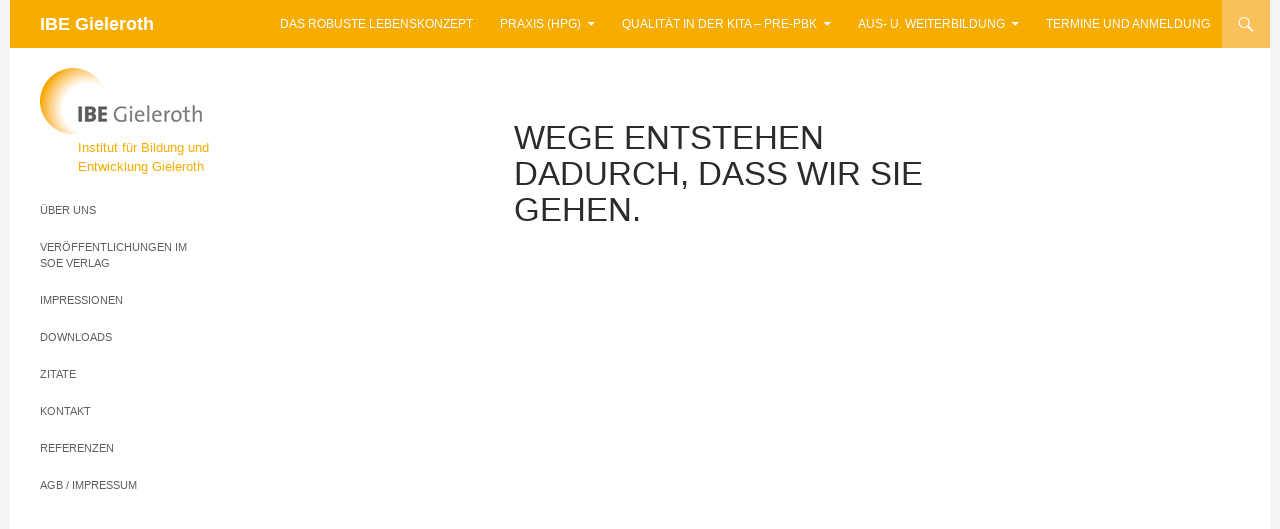

--- FILE ---
content_type: text/html; charset=UTF-8
request_url: https://ibe-gieleroth.de/perfect-quotes/wege-entstehen-dadurch-dass-wir-sie-gehen-2/
body_size: 8397
content:
<!DOCTYPE html>
<!--[if IE 7]>
<html class="ie ie7" lang="de">
<![endif]-->
<!--[if IE 8]>
<html class="ie ie8" lang="de">
<![endif]-->
<!--[if !(IE 7) & !(IE 8)]><!-->
<html lang="de">
<!--<![endif]-->
<head>
	<meta charset="UTF-8">
	<meta name="viewport" content="width=device-width, initial-scale=1.0">
	<title>Wege entstehen dadurch, dass wir sie gehen.  | IBE Gieleroth</title>
	<link rel="profile" href="https://gmpg.org/xfn/11">
	<link rel="pingback" href="https://ibe-gieleroth.de/xmlrpc.php">
	<!--[if lt IE 9]>
	<script src="https://ibe-gieleroth.de/wp-content/themes/twentyfourteen/js/html5.js?ver=3.7.0"></script>
	<![endif]-->
		<script src="https://yogaschule-gieleroth.de/wp-admin/admin-ajax.php?action=mercator-sso-js&#038;host=ibe-gieleroth.de&#038;back=https%3A%2F%2Fibe-gieleroth.de%2Fperfect-quotes%2Fwege-entstehen-dadurch-dass-wir-sie-gehen-2%2F&#038;site=3&#038;nonce=50178f3591"></script>
	<script type="text/javascript">
		/* <![CDATA[ */
			if ( 'function' === typeof MercatorSSO ) {
				document.cookie = "wordpress_test_cookie=WP Cookie check; path=/";
				if ( document.cookie.match( /(;|^)\s*wordpress_test_cookie\=/ ) ) {
					MercatorSSO();
				}
			}
		/* ]]> */
	</script>
<meta name='robots' content='max-image-preview:large' />
<link rel="alternate" type="application/rss+xml" title="IBE Gieleroth &raquo; Feed" href="https://ibe-gieleroth.de/feed/" />
<link rel="alternate" type="application/rss+xml" title="IBE Gieleroth &raquo; Kommentar-Feed" href="https://ibe-gieleroth.de/comments/feed/" />
<link rel="alternate" title="oEmbed (JSON)" type="application/json+oembed" href="https://ibe-gieleroth.de/wp-json/oembed/1.0/embed?url=https%3A%2F%2Fibe-gieleroth.de%2Fperfect-quotes%2Fwege-entstehen-dadurch-dass-wir-sie-gehen-2%2F" />
<link rel="alternate" title="oEmbed (XML)" type="text/xml+oembed" href="https://ibe-gieleroth.de/wp-json/oembed/1.0/embed?url=https%3A%2F%2Fibe-gieleroth.de%2Fperfect-quotes%2Fwege-entstehen-dadurch-dass-wir-sie-gehen-2%2F&#038;format=xml" />
<style id='wp-img-auto-sizes-contain-inline-css'>
img:is([sizes=auto i],[sizes^="auto," i]){contain-intrinsic-size:3000px 1500px}
/*# sourceURL=wp-img-auto-sizes-contain-inline-css */
</style>
<link rel='stylesheet' id='mec-select2-style-css' href='https://ibe-gieleroth.de/wp-content/plugins/modern-events-calendar/assets/packages/select2/select2.min.css?ver=7.28.0' media='all' />
<link rel='stylesheet' id='mec-font-icons-css' href='https://ibe-gieleroth.de/wp-content/plugins/modern-events-calendar/assets/css/iconfonts.css?ver=7.28.0' media='all' />
<link rel='stylesheet' id='mec-frontend-style-css' href='https://ibe-gieleroth.de/wp-content/plugins/modern-events-calendar/assets/css/frontend.min.css?ver=7.28.0' media='all' />
<link rel='stylesheet' id='mec-tooltip-style-css' href='https://ibe-gieleroth.de/wp-content/plugins/modern-events-calendar/assets/packages/tooltip/tooltip.css?ver=7.28.0' media='all' />
<link rel='stylesheet' id='mec-tooltip-shadow-style-css' href='https://ibe-gieleroth.de/wp-content/plugins/modern-events-calendar/assets/packages/tooltip/tooltipster-sideTip-shadow.min.css?ver=7.28.0' media='all' />
<link rel='stylesheet' id='featherlight-css' href='https://ibe-gieleroth.de/wp-content/plugins/modern-events-calendar/assets/packages/featherlight/featherlight.css?ver=7.28.0' media='all' />
<link rel='stylesheet' id='mec-lity-style-css' href='https://ibe-gieleroth.de/wp-content/plugins/modern-events-calendar/assets/packages/lity/lity.min.css?ver=7.28.0' media='all' />
<link rel='stylesheet' id='mec-general-calendar-style-css' href='https://ibe-gieleroth.de/wp-content/plugins/modern-events-calendar/assets/css/mec-general-calendar.css?ver=7.28.0' media='all' />
<style id='wp-block-library-inline-css'>
:root{--wp-block-synced-color:#7a00df;--wp-block-synced-color--rgb:122,0,223;--wp-bound-block-color:var(--wp-block-synced-color);--wp-editor-canvas-background:#ddd;--wp-admin-theme-color:#007cba;--wp-admin-theme-color--rgb:0,124,186;--wp-admin-theme-color-darker-10:#006ba1;--wp-admin-theme-color-darker-10--rgb:0,107,160.5;--wp-admin-theme-color-darker-20:#005a87;--wp-admin-theme-color-darker-20--rgb:0,90,135;--wp-admin-border-width-focus:2px}@media (min-resolution:192dpi){:root{--wp-admin-border-width-focus:1.5px}}.wp-element-button{cursor:pointer}:root .has-very-light-gray-background-color{background-color:#eee}:root .has-very-dark-gray-background-color{background-color:#313131}:root .has-very-light-gray-color{color:#eee}:root .has-very-dark-gray-color{color:#313131}:root .has-vivid-green-cyan-to-vivid-cyan-blue-gradient-background{background:linear-gradient(135deg,#00d084,#0693e3)}:root .has-purple-crush-gradient-background{background:linear-gradient(135deg,#34e2e4,#4721fb 50%,#ab1dfe)}:root .has-hazy-dawn-gradient-background{background:linear-gradient(135deg,#faaca8,#dad0ec)}:root .has-subdued-olive-gradient-background{background:linear-gradient(135deg,#fafae1,#67a671)}:root .has-atomic-cream-gradient-background{background:linear-gradient(135deg,#fdd79a,#004a59)}:root .has-nightshade-gradient-background{background:linear-gradient(135deg,#330968,#31cdcf)}:root .has-midnight-gradient-background{background:linear-gradient(135deg,#020381,#2874fc)}:root{--wp--preset--font-size--normal:16px;--wp--preset--font-size--huge:42px}.has-regular-font-size{font-size:1em}.has-larger-font-size{font-size:2.625em}.has-normal-font-size{font-size:var(--wp--preset--font-size--normal)}.has-huge-font-size{font-size:var(--wp--preset--font-size--huge)}.has-text-align-center{text-align:center}.has-text-align-left{text-align:left}.has-text-align-right{text-align:right}.has-fit-text{white-space:nowrap!important}#end-resizable-editor-section{display:none}.aligncenter{clear:both}.items-justified-left{justify-content:flex-start}.items-justified-center{justify-content:center}.items-justified-right{justify-content:flex-end}.items-justified-space-between{justify-content:space-between}.screen-reader-text{border:0;clip-path:inset(50%);height:1px;margin:-1px;overflow:hidden;padding:0;position:absolute;width:1px;word-wrap:normal!important}.screen-reader-text:focus{background-color:#ddd;clip-path:none;color:#444;display:block;font-size:1em;height:auto;left:5px;line-height:normal;padding:15px 23px 14px;text-decoration:none;top:5px;width:auto;z-index:100000}html :where(.has-border-color){border-style:solid}html :where([style*=border-top-color]){border-top-style:solid}html :where([style*=border-right-color]){border-right-style:solid}html :where([style*=border-bottom-color]){border-bottom-style:solid}html :where([style*=border-left-color]){border-left-style:solid}html :where([style*=border-width]){border-style:solid}html :where([style*=border-top-width]){border-top-style:solid}html :where([style*=border-right-width]){border-right-style:solid}html :where([style*=border-bottom-width]){border-bottom-style:solid}html :where([style*=border-left-width]){border-left-style:solid}html :where(img[class*=wp-image-]){height:auto;max-width:100%}:where(figure){margin:0 0 1em}html :where(.is-position-sticky){--wp-admin--admin-bar--position-offset:var(--wp-admin--admin-bar--height,0px)}@media screen and (max-width:600px){html :where(.is-position-sticky){--wp-admin--admin-bar--position-offset:0px}}

/*# sourceURL=wp-block-library-inline-css */
</style><style id='global-styles-inline-css'>
:root{--wp--preset--aspect-ratio--square: 1;--wp--preset--aspect-ratio--4-3: 4/3;--wp--preset--aspect-ratio--3-4: 3/4;--wp--preset--aspect-ratio--3-2: 3/2;--wp--preset--aspect-ratio--2-3: 2/3;--wp--preset--aspect-ratio--16-9: 16/9;--wp--preset--aspect-ratio--9-16: 9/16;--wp--preset--color--black: #000;--wp--preset--color--cyan-bluish-gray: #abb8c3;--wp--preset--color--white: #fff;--wp--preset--color--pale-pink: #f78da7;--wp--preset--color--vivid-red: #cf2e2e;--wp--preset--color--luminous-vivid-orange: #ff6900;--wp--preset--color--luminous-vivid-amber: #fcb900;--wp--preset--color--light-green-cyan: #7bdcb5;--wp--preset--color--vivid-green-cyan: #00d084;--wp--preset--color--pale-cyan-blue: #8ed1fc;--wp--preset--color--vivid-cyan-blue: #0693e3;--wp--preset--color--vivid-purple: #9b51e0;--wp--preset--color--green: #24890d;--wp--preset--color--dark-gray: #2b2b2b;--wp--preset--color--medium-gray: #767676;--wp--preset--color--light-gray: #f5f5f5;--wp--preset--gradient--vivid-cyan-blue-to-vivid-purple: linear-gradient(135deg,rgb(6,147,227) 0%,rgb(155,81,224) 100%);--wp--preset--gradient--light-green-cyan-to-vivid-green-cyan: linear-gradient(135deg,rgb(122,220,180) 0%,rgb(0,208,130) 100%);--wp--preset--gradient--luminous-vivid-amber-to-luminous-vivid-orange: linear-gradient(135deg,rgb(252,185,0) 0%,rgb(255,105,0) 100%);--wp--preset--gradient--luminous-vivid-orange-to-vivid-red: linear-gradient(135deg,rgb(255,105,0) 0%,rgb(207,46,46) 100%);--wp--preset--gradient--very-light-gray-to-cyan-bluish-gray: linear-gradient(135deg,rgb(238,238,238) 0%,rgb(169,184,195) 100%);--wp--preset--gradient--cool-to-warm-spectrum: linear-gradient(135deg,rgb(74,234,220) 0%,rgb(151,120,209) 20%,rgb(207,42,186) 40%,rgb(238,44,130) 60%,rgb(251,105,98) 80%,rgb(254,248,76) 100%);--wp--preset--gradient--blush-light-purple: linear-gradient(135deg,rgb(255,206,236) 0%,rgb(152,150,240) 100%);--wp--preset--gradient--blush-bordeaux: linear-gradient(135deg,rgb(254,205,165) 0%,rgb(254,45,45) 50%,rgb(107,0,62) 100%);--wp--preset--gradient--luminous-dusk: linear-gradient(135deg,rgb(255,203,112) 0%,rgb(199,81,192) 50%,rgb(65,88,208) 100%);--wp--preset--gradient--pale-ocean: linear-gradient(135deg,rgb(255,245,203) 0%,rgb(182,227,212) 50%,rgb(51,167,181) 100%);--wp--preset--gradient--electric-grass: linear-gradient(135deg,rgb(202,248,128) 0%,rgb(113,206,126) 100%);--wp--preset--gradient--midnight: linear-gradient(135deg,rgb(2,3,129) 0%,rgb(40,116,252) 100%);--wp--preset--font-size--small: 13px;--wp--preset--font-size--medium: 20px;--wp--preset--font-size--large: 36px;--wp--preset--font-size--x-large: 42px;--wp--preset--spacing--20: 0.44rem;--wp--preset--spacing--30: 0.67rem;--wp--preset--spacing--40: 1rem;--wp--preset--spacing--50: 1.5rem;--wp--preset--spacing--60: 2.25rem;--wp--preset--spacing--70: 3.38rem;--wp--preset--spacing--80: 5.06rem;--wp--preset--shadow--natural: 6px 6px 9px rgba(0, 0, 0, 0.2);--wp--preset--shadow--deep: 12px 12px 50px rgba(0, 0, 0, 0.4);--wp--preset--shadow--sharp: 6px 6px 0px rgba(0, 0, 0, 0.2);--wp--preset--shadow--outlined: 6px 6px 0px -3px rgb(255, 255, 255), 6px 6px rgb(0, 0, 0);--wp--preset--shadow--crisp: 6px 6px 0px rgb(0, 0, 0);}:where(.is-layout-flex){gap: 0.5em;}:where(.is-layout-grid){gap: 0.5em;}body .is-layout-flex{display: flex;}.is-layout-flex{flex-wrap: wrap;align-items: center;}.is-layout-flex > :is(*, div){margin: 0;}body .is-layout-grid{display: grid;}.is-layout-grid > :is(*, div){margin: 0;}:where(.wp-block-columns.is-layout-flex){gap: 2em;}:where(.wp-block-columns.is-layout-grid){gap: 2em;}:where(.wp-block-post-template.is-layout-flex){gap: 1.25em;}:where(.wp-block-post-template.is-layout-grid){gap: 1.25em;}.has-black-color{color: var(--wp--preset--color--black) !important;}.has-cyan-bluish-gray-color{color: var(--wp--preset--color--cyan-bluish-gray) !important;}.has-white-color{color: var(--wp--preset--color--white) !important;}.has-pale-pink-color{color: var(--wp--preset--color--pale-pink) !important;}.has-vivid-red-color{color: var(--wp--preset--color--vivid-red) !important;}.has-luminous-vivid-orange-color{color: var(--wp--preset--color--luminous-vivid-orange) !important;}.has-luminous-vivid-amber-color{color: var(--wp--preset--color--luminous-vivid-amber) !important;}.has-light-green-cyan-color{color: var(--wp--preset--color--light-green-cyan) !important;}.has-vivid-green-cyan-color{color: var(--wp--preset--color--vivid-green-cyan) !important;}.has-pale-cyan-blue-color{color: var(--wp--preset--color--pale-cyan-blue) !important;}.has-vivid-cyan-blue-color{color: var(--wp--preset--color--vivid-cyan-blue) !important;}.has-vivid-purple-color{color: var(--wp--preset--color--vivid-purple) !important;}.has-black-background-color{background-color: var(--wp--preset--color--black) !important;}.has-cyan-bluish-gray-background-color{background-color: var(--wp--preset--color--cyan-bluish-gray) !important;}.has-white-background-color{background-color: var(--wp--preset--color--white) !important;}.has-pale-pink-background-color{background-color: var(--wp--preset--color--pale-pink) !important;}.has-vivid-red-background-color{background-color: var(--wp--preset--color--vivid-red) !important;}.has-luminous-vivid-orange-background-color{background-color: var(--wp--preset--color--luminous-vivid-orange) !important;}.has-luminous-vivid-amber-background-color{background-color: var(--wp--preset--color--luminous-vivid-amber) !important;}.has-light-green-cyan-background-color{background-color: var(--wp--preset--color--light-green-cyan) !important;}.has-vivid-green-cyan-background-color{background-color: var(--wp--preset--color--vivid-green-cyan) !important;}.has-pale-cyan-blue-background-color{background-color: var(--wp--preset--color--pale-cyan-blue) !important;}.has-vivid-cyan-blue-background-color{background-color: var(--wp--preset--color--vivid-cyan-blue) !important;}.has-vivid-purple-background-color{background-color: var(--wp--preset--color--vivid-purple) !important;}.has-black-border-color{border-color: var(--wp--preset--color--black) !important;}.has-cyan-bluish-gray-border-color{border-color: var(--wp--preset--color--cyan-bluish-gray) !important;}.has-white-border-color{border-color: var(--wp--preset--color--white) !important;}.has-pale-pink-border-color{border-color: var(--wp--preset--color--pale-pink) !important;}.has-vivid-red-border-color{border-color: var(--wp--preset--color--vivid-red) !important;}.has-luminous-vivid-orange-border-color{border-color: var(--wp--preset--color--luminous-vivid-orange) !important;}.has-luminous-vivid-amber-border-color{border-color: var(--wp--preset--color--luminous-vivid-amber) !important;}.has-light-green-cyan-border-color{border-color: var(--wp--preset--color--light-green-cyan) !important;}.has-vivid-green-cyan-border-color{border-color: var(--wp--preset--color--vivid-green-cyan) !important;}.has-pale-cyan-blue-border-color{border-color: var(--wp--preset--color--pale-cyan-blue) !important;}.has-vivid-cyan-blue-border-color{border-color: var(--wp--preset--color--vivid-cyan-blue) !important;}.has-vivid-purple-border-color{border-color: var(--wp--preset--color--vivid-purple) !important;}.has-vivid-cyan-blue-to-vivid-purple-gradient-background{background: var(--wp--preset--gradient--vivid-cyan-blue-to-vivid-purple) !important;}.has-light-green-cyan-to-vivid-green-cyan-gradient-background{background: var(--wp--preset--gradient--light-green-cyan-to-vivid-green-cyan) !important;}.has-luminous-vivid-amber-to-luminous-vivid-orange-gradient-background{background: var(--wp--preset--gradient--luminous-vivid-amber-to-luminous-vivid-orange) !important;}.has-luminous-vivid-orange-to-vivid-red-gradient-background{background: var(--wp--preset--gradient--luminous-vivid-orange-to-vivid-red) !important;}.has-very-light-gray-to-cyan-bluish-gray-gradient-background{background: var(--wp--preset--gradient--very-light-gray-to-cyan-bluish-gray) !important;}.has-cool-to-warm-spectrum-gradient-background{background: var(--wp--preset--gradient--cool-to-warm-spectrum) !important;}.has-blush-light-purple-gradient-background{background: var(--wp--preset--gradient--blush-light-purple) !important;}.has-blush-bordeaux-gradient-background{background: var(--wp--preset--gradient--blush-bordeaux) !important;}.has-luminous-dusk-gradient-background{background: var(--wp--preset--gradient--luminous-dusk) !important;}.has-pale-ocean-gradient-background{background: var(--wp--preset--gradient--pale-ocean) !important;}.has-electric-grass-gradient-background{background: var(--wp--preset--gradient--electric-grass) !important;}.has-midnight-gradient-background{background: var(--wp--preset--gradient--midnight) !important;}.has-small-font-size{font-size: var(--wp--preset--font-size--small) !important;}.has-medium-font-size{font-size: var(--wp--preset--font-size--medium) !important;}.has-large-font-size{font-size: var(--wp--preset--font-size--large) !important;}.has-x-large-font-size{font-size: var(--wp--preset--font-size--x-large) !important;}
/*# sourceURL=global-styles-inline-css */
</style>

<style id='classic-theme-styles-inline-css'>
/*! This file is auto-generated */
.wp-block-button__link{color:#fff;background-color:#32373c;border-radius:9999px;box-shadow:none;text-decoration:none;padding:calc(.667em + 2px) calc(1.333em + 2px);font-size:1.125em}.wp-block-file__button{background:#32373c;color:#fff;text-decoration:none}
/*# sourceURL=/wp-includes/css/classic-themes.min.css */
</style>
<link rel='stylesheet' id='contact-form-7-css' href='https://ibe-gieleroth.de/wp-content/plugins/contact-form-7/includes/css/styles.css?ver=6.1.4' media='all' />
<link rel='stylesheet' id='collapscore-css-css' href='https://ibe-gieleroth.de/wp-content/plugins/jquery-collapse-o-matic/css/core_style.css?ver=1.0' media='all' />
<style id='collapscore-css-inline-css'>
.collapseomatic_excerpt, .collapseomatic_content { margin-top: 0px; margin-left: 0px; padding: 0px; }
.collapseomatic { background-image: none !important; padding: 0; color: #F7AC00; }
.collapseomatic:hover { color: #FAC059; text-decoration:none; }
.colomat-close { background-image: none !important; }
/*# sourceURL=collapscore-css-inline-css */
</style>
<link rel='stylesheet' id='collapseomatic-css-css' href='https://ibe-gieleroth.de/wp-content/plugins/jquery-collapse-o-matic/css/light_style.css?ver=1.6' media='all' />
<link rel='stylesheet' id='dedo-css-css' href='https://ibe-gieleroth.de/wp-content/plugins/delightful-downloads/assets/css/delightful-downloads.min.css?ver=1.6.6' media='all' />
<link rel='stylesheet' id='genericons-css' href='https://ibe-gieleroth.de/wp-content/themes/twentyfourteen/genericons/genericons.css?ver=3.0.3' media='all' />
<link rel='stylesheet' id='twentyfourteen-style-css' href='https://ibe-gieleroth.de/wp-content/themes/twentyfourteen-ibe/style.css?ver=20250715' media='all' />
<link rel='stylesheet' id='twentyfourteen-block-style-css' href='https://ibe-gieleroth.de/wp-content/themes/twentyfourteen/css/blocks.css?ver=20250715' media='all' />
<link rel='stylesheet' id='tablepress-default-css' href='https://ibe-gieleroth.de/wp-content/plugins/tablepress/css/build/default.css?ver=3.2.5' media='all' />
<script src="https://ibe-gieleroth.de/wp-includes/js/jquery/jquery.min.js?ver=3.7.1" id="jquery-core-js"></script>
<script src="https://ibe-gieleroth.de/wp-includes/js/jquery/jquery-migrate.min.js?ver=3.4.1" id="jquery-migrate-js"></script>
<script src="https://ibe-gieleroth.de/wp-content/themes/twentyfourteen/js/functions.js?ver=20230526" id="twentyfourteen-script-js" defer data-wp-strategy="defer"></script>
<link rel="https://api.w.org/" href="https://ibe-gieleroth.de/wp-json/" /><link rel="EditURI" type="application/rsd+xml" title="RSD" href="https://ibe-gieleroth.de/xmlrpc.php?rsd" />
<meta name="generator" content="WordPress 6.9" />
<link rel="canonical" href="https://ibe-gieleroth.de/perfect-quotes/wege-entstehen-dadurch-dass-wir-sie-gehen-2/" />
<link rel='shortlink' href='https://ibe-gieleroth.de/?p=664' />
<link rel="icon" href="https://ibe-gieleroth.de/wp-content/uploads/sites/3/2020/11/siteicon_ibe_wp-150x150.png" sizes="32x32" />
<link rel="icon" href="https://ibe-gieleroth.de/wp-content/uploads/sites/3/2020/11/siteicon_ibe_wp-300x300.png" sizes="192x192" />
<link rel="apple-touch-icon" href="https://ibe-gieleroth.de/wp-content/uploads/sites/3/2020/11/siteicon_ibe_wp-300x300.png" />
<meta name="msapplication-TileImage" content="https://ibe-gieleroth.de/wp-content/uploads/sites/3/2020/11/siteicon_ibe_wp-300x300.png" />
<style>:root,::before,::after{--mec-color-skin: #f7ac00;--mec-color-skin-rgba-1: rgba(247,172,0,.25);--mec-color-skin-rgba-2: rgba(247,172,0,.5);--mec-color-skin-rgba-3: rgba(247,172,0,.75);--mec-color-skin-rgba-4: rgba(247,172,0,.11);--mec-primary-border-radius: ;--mec-secondary-border-radius: ;--mec-container-normal-width: 1196px;--mec-container-large-width: 1690px;--mec-fes-main-color: #40d9f1;--mec-fes-main-color-rgba-1: rgba(64, 217, 241, 0.12);--mec-fes-main-color-rgba-2: rgba(64, 217, 241, 0.23);--mec-fes-main-color-rgba-3: rgba(64, 217, 241, 0.03);--mec-fes-main-color-rgba-4: rgba(64, 217, 241, 0.3);--mec-fes-main-color-rgba-5: rgb(64 217 241 / 7%);--mec-fes-main-color-rgba-6: rgba(64, 217, 241, 0.2);</style></head>

<body class="wp-singular perfect-quotes-template-default single single-perfect-quotes postid-664 wp-embed-responsive wp-theme-twentyfourteen wp-child-theme-twentyfourteen-ibe mec-theme-twentyfourteen cbc-page group-blog masthead-fixed full-width singular">
<a class="screen-reader-text skip-link" href="#content">
	Zum Inhalt springen</a>
<div id="page" class="hfeed site">
		
	<header id="masthead" class="site-header">
		<div class="header-main">
			<h1 class="site-title"><a href="https://ibe-gieleroth.de/" rel="home" >IBE Gieleroth</a></h1>

			<div class="search-toggle">
				<a href="#search-container" class="screen-reader-text" aria-expanded="false" aria-controls="search-container">
					Suchen				</a>
			</div>

			<nav id="primary-navigation" class="site-navigation primary-navigation">
				<button class="menu-toggle">Primäres Menü</button>
				<div class="menu-hauptmenue-container"><ul id="primary-menu" class="nav-menu"><li id="menu-item-3224" class="menu-item menu-item-type-post_type menu-item-object-page menu-item-3224"><a href="https://ibe-gieleroth.de/ziel-das-robuste-lebenskonzept/">Das robuste Lebenskonzept</a></li>
<li id="menu-item-3225" class="menu-item menu-item-type-post_type menu-item-object-page menu-item-has-children menu-item-3225"><a href="https://ibe-gieleroth.de/praxis-hpg/">Praxis (HpG)</a>
<ul class="sub-menu">
	<li id="menu-item-3226" class="menu-item menu-item-type-post_type menu-item-object-page menu-item-3226"><a href="https://ibe-gieleroth.de/praxis-hpg/unsere-leistungen/">Unsere Leistungen</a></li>
	<li id="menu-item-3227" class="menu-item menu-item-type-post_type menu-item-object-page menu-item-3227"><a href="https://ibe-gieleroth.de/praxis-hpg/agb-praxis/">AGB</a></li>
	<li id="menu-item-3228" class="menu-item menu-item-type-post_type menu-item-object-page menu-item-3228"><a href="https://ibe-gieleroth.de/praxis-hpg/preise-praxis/">Preise &amp; Konditionen</a></li>
	<li id="menu-item-3229" class="menu-item menu-item-type-post_type menu-item-object-page menu-item-3229"><a href="https://ibe-gieleroth.de/praxis-hpg/kontakt/">Kontakt</a></li>
</ul>
</li>
<li id="menu-item-3230" class="menu-item menu-item-type-post_type menu-item-object-page menu-item-has-children menu-item-3230"><a href="https://ibe-gieleroth.de/qualitaet_in_der_kita/">Qualität in der Kita – PRE-pBK</a>
<ul class="sub-menu">
	<li id="menu-item-3234" class="menu-item menu-item-type-post_type menu-item-object-page menu-item-3234"><a href="https://ibe-gieleroth.de/team-und-leitungsqualitaet/">Team &amp; Leitung im Fokus</a></li>
	<li id="menu-item-3232" class="menu-item menu-item-type-post_type menu-item-object-page menu-item-3232"><a href="https://ibe-gieleroth.de/qualitaet_in_der_kita/das-pre-pbk/wissens_management/">Wissensmanagement mit PRE-pBK®</a></li>
	<li id="menu-item-4956" class="menu-item menu-item-type-post_type menu-item-object-page menu-item-4956"><a href="https://ibe-gieleroth.de/tqez-im-pre-pbk-2/">tQEZ im PRE-pBK</a></li>
	<li id="menu-item-3240" class="menu-item menu-item-type-post_type menu-item-object-page menu-item-3240"><a href="https://ibe-gieleroth.de/qualitaet_in_der_kita/ihre_pre-pbk_profis/">Ihre PRE-pBK® Profis</a></li>
	<li id="menu-item-4356" class="menu-item menu-item-type-post_type menu-item-object-page menu-item-4356"><a href="https://ibe-gieleroth.de/pre-pbk-kitas/">PRE-pBK®-Kitas</a></li>
	<li id="menu-item-4931" class="menu-item menu-item-type-post_type menu-item-object-page menu-item-4931"><a href="https://ibe-gieleroth.de/qualitaet_in_der_kita/downloads/">Downloads</a></li>
	<li id="menu-item-3902" class="menu-item menu-item-type-post_type menu-item-object-page menu-item-3902"><a href="https://ibe-gieleroth.de/qualitaet_in_der_kita/das-pre-pbk/presse/">Presse</a></li>
</ul>
</li>
<li id="menu-item-3241" class="menu-item menu-item-type-post_type menu-item-object-page menu-item-has-children menu-item-3241"><a href="https://ibe-gieleroth.de/aus-und-weiterbildung/">Aus- u. Weiterbildung</a>
<ul class="sub-menu">
	<li id="menu-item-3242" class="menu-item menu-item-type-post_type menu-item-object-page menu-item-3242"><a href="https://ibe-gieleroth.de/aus-und-weiterbildung/spirit-of-energy/">SoE Coach Personal 1 &amp; 2</a></li>
	<li id="menu-item-3252" class="menu-item menu-item-type-post_type menu-item-object-page menu-item-3252"><a href="https://ibe-gieleroth.de/aus-und-weiterbildung/eki-energievolle-kommunikation-des-innehaltens/">eKI- energievolle Kommunikation des Innehaltens</a></li>
	<li id="menu-item-3246" class="menu-item menu-item-type-post_type menu-item-object-page menu-item-3246"><a href="https://ibe-gieleroth.de/aus-und-weiterbildung/advanced-energy-psychology-nach-phd-f-gallo/">Advanced Energy Psychology® nach PhD F. Gallo</a></li>
	<li id="menu-item-3247" class="menu-item menu-item-type-post_type menu-item-object-page menu-item-3247"><a href="https://ibe-gieleroth.de/aus-und-weiterbildung/kinder-jugendlichen-und-familiencoaching-kijufa/">Kinder-, Jugendlichen- und Familiencoaching (KiJuFa)</a></li>
	<li id="menu-item-3249" class="menu-item menu-item-type-post_type menu-item-object-page menu-item-3249"><a href="https://ibe-gieleroth.de/aus-und-weiterbildung/lifestyle-of-resilience/">Resilienz als Schlüssel zum Erfolg</a></li>
</ul>
</li>
<li id="menu-item-3250" class="menu-item menu-item-type-post_type menu-item-object-page menu-item-3250"><a href="https://ibe-gieleroth.de/termine-und-anmeldung/">Termine und Anmeldung</a></li>
</ul></div>			</nav>
		</div>

		<div id="search-container" class="search-box-wrapper hide">
			<div class="search-box">
				<form role="search" method="get" class="search-form" action="https://ibe-gieleroth.de/">
				<label>
					<span class="screen-reader-text">Suche nach:</span>
					<input type="search" class="search-field" placeholder="Suchen …" value="" name="s" />
				</label>
				<input type="submit" class="search-submit" value="Suchen" />
			</form>			</div>
		</div>
	</header><!-- #masthead -->

	<div id="main" class="site-main">

<div id="primary" class="content-area">
	<div id="content" class="site-content" role="main">
		
		
<article id="post-664" class="post-664 perfect-quotes type-perfect-quotes status-publish hentry">
	
	<header class="entry-header">
		<h1 class="entry-title">Wege entstehen dadurch, dass wir sie gehen.</h1>
		<div class="entry-meta">
					</div><!-- .entry-meta -->
	</header><!-- .entry-header -->

		<div class="entry-content">
			</div><!-- .entry-content -->
	
	</article><!-- #post-664 -->
	</div><!-- #content -->
</div><!-- #primary -->

<div id="secondary">
	<div class="fixed">
		
		<div class="absender">
			<a href="https://ibe-gieleroth.de/" title="Startseite Institut für Bildung und Entwicklung Gieleroth" rel="home" class="logo">
				<img src=" https://ibe-gieleroth.de/wp-content/themes/twentyfourteen-ibe/images/logo_ibe.png" width="162" />
			</a>	
			<div class="slogan">Institut für Bildung und <br />Entwicklung Gieleroth</div>
		</div>
		
		<nav role="navigation" class="navigation site-navigation secondary-navigation">
			<ul>
				<li class="page_item page-item-161 page_item_has_children"><a href="https://ibe-gieleroth.de/info/ueber-uns/">Über Uns</a>
<ul class='children'>
	<li class="page_item page-item-4364"><a href="https://ibe-gieleroth.de/info/ueber-uns/das-team/">Unser IBE-Team</a></li>
	<li class="page_item page-item-932"><a href="https://ibe-gieleroth.de/info/ueber-uns/kornelia-becker-oberender/">Kornelia Becker-Oberender</a></li>
	<li class="page_item page-item-931"><a href="https://ibe-gieleroth.de/info/ueber-uns/erwin-oberender/">Erwin Oberender</a></li>
</ul>
</li>
<li class="page_item page-item-159"><a href="https://ibe-gieleroth.de/info/veroeffentlichungen/">Veröffentlichungen im SoE Verlag</a></li>
<li class="page_item page-item-165 page_item_has_children"><a href="https://ibe-gieleroth.de/info/impressionen/">Impressionen</a>
<ul class='children'>
	<li class="page_item page-item-879"><a href="https://ibe-gieleroth.de/info/impressionen/bildergalerie/">Bildergalerie</a></li>
	<li class="page_item page-item-924"><a href="https://ibe-gieleroth.de/info/impressionen/videogalerie/">Videogalerie</a></li>
</ul>
</li>
<li class="page_item page-item-1129"><a href="https://ibe-gieleroth.de/info/downloads/">Downloads</a></li>
<li class="page_item page-item-171"><a href="https://ibe-gieleroth.de/info/zitate/">Zitate</a></li>
<li class="page_item page-item-173 page_item_has_children"><a href="https://ibe-gieleroth.de/info/kontakt/">Kontakt</a>
<ul class='children'>
	<li class="page_item page-item-1337"><a href="https://ibe-gieleroth.de/info/kontakt/newsletter/">Newsletter</a></li>
	<li class="page_item page-item-1674"><a href="https://ibe-gieleroth.de/info/kontakt/uebernachtungsmoeglichkeiten/">Übernachtungsmöglichkeiten</a></li>
</ul>
</li>
<li class="page_item page-item-1695"><a href="https://ibe-gieleroth.de/info/referenzen/">Referenzen</a></li>
<li class="page_item page-item-1159 page_item_has_children"><a href="https://ibe-gieleroth.de/info/agb-impressum/">AGB / Impressum</a>
<ul class='children'>
	<li class="page_item page-item-1163"><a href="https://ibe-gieleroth.de/info/agb-impressum/impressum/">Impressum</a></li>
	<li class="page_item page-item-3515"><a href="https://ibe-gieleroth.de/info/agb-impressum/datenschutzerklaerung/">Datenschutzerklärung</a></li>
</ul>
</li>
			</ul>
		</nav>		
	
			
	</div>
</div><!-- #secondary -->

		</div><!-- #main -->

		<footer id="colophon" class="site-footer" role="contentinfo">

			
			<div class="site-info">
							</div><!-- .site-info -->
		</footer><!-- #colophon -->
	</div><!-- #page -->

	<script type="speculationrules">
{"prefetch":[{"source":"document","where":{"and":[{"href_matches":"/*"},{"not":{"href_matches":["/wp-*.php","/wp-admin/*","/wp-content/uploads/sites/3/*","/wp-content/*","/wp-content/plugins/*","/wp-content/themes/twentyfourteen-ibe/*","/wp-content/themes/twentyfourteen/*","/*\\?(.+)"]}},{"not":{"selector_matches":"a[rel~=\"nofollow\"]"}},{"not":{"selector_matches":".no-prefetch, .no-prefetch a"}}]},"eagerness":"conservative"}]}
</script>
<script type="text/javascript" charset="utf-8">
    jQuery(document).ready(function(){
        var change_every = 5; // The number of seconds that the slider will auto-advance in
        var current = 1;
        function auto_advance(){
            if(current == -1) return false;
            jQuery('#featured-content .slider-next').eq(current % jQuery('#featured-content .slider-next').length).trigger('click', [true]);
            current++;
        };
        setInterval(function(){auto_advance()}, change_every * 1000);
    });
</script>
<script src="https://ibe-gieleroth.de/wp-includes/js/jquery/ui/core.min.js?ver=1.13.3" id="jquery-ui-core-js"></script>
<script src="https://ibe-gieleroth.de/wp-includes/js/jquery/ui/datepicker.min.js?ver=1.13.3" id="jquery-ui-datepicker-js"></script>
<script id="jquery-ui-datepicker-js-after">
jQuery(function(jQuery){jQuery.datepicker.setDefaults({"closeText":"Schlie\u00dfen","currentText":"Heute","monthNames":["Januar","Februar","M\u00e4rz","April","Mai","Juni","Juli","August","September","Oktober","November","Dezember"],"monthNamesShort":["Jan.","Feb.","M\u00e4rz","Apr.","Mai","Juni","Juli","Aug.","Sep.","Okt.","Nov.","Dez."],"nextText":"Weiter","prevText":"Zur\u00fcck","dayNames":["Sonntag","Montag","Dienstag","Mittwoch","Donnerstag","Freitag","Samstag"],"dayNamesShort":["So.","Mo.","Di.","Mi.","Do.","Fr.","Sa."],"dayNamesMin":["S","M","D","M","D","F","S"],"dateFormat":"yy-mm-dd","firstDay":1,"isRTL":false});});
//# sourceURL=jquery-ui-datepicker-js-after
</script>
<script src="https://ibe-gieleroth.de/wp-content/plugins/modern-events-calendar/assets/js/jquery.typewatch.js?ver=7.28.0" id="mec-typekit-script-js"></script>
<script src="https://ibe-gieleroth.de/wp-content/plugins/modern-events-calendar/assets/packages/featherlight/featherlight.js?ver=7.28.0" id="featherlight-js"></script>
<script src="https://ibe-gieleroth.de/wp-content/plugins/modern-events-calendar/assets/packages/select2/select2.full.min.js?ver=7.28.0" id="mec-select2-script-js"></script>
<script src="https://ibe-gieleroth.de/wp-content/plugins/modern-events-calendar/assets/js/mec-general-calendar.js?ver=7.28.0" id="mec-general-calendar-script-js"></script>
<script src="https://ibe-gieleroth.de/wp-content/plugins/modern-events-calendar/assets/packages/tooltip/tooltip.js?ver=7.28.0" id="mec-tooltip-script-js"></script>
<script id="mec-frontend-script-js-extra">
var mecdata = {"day":"Tag","days":"Tage","hour":"Stunde","hours":"Stunden","minute":"Minute","minutes":"Minuten","second":"Sekunde","seconds":"Sekunden","next":"Weiter","prev":"Vorher","elementor_edit_mode":"no","recapcha_key":"","ajax_url":"https://ibe-gieleroth.de/wp-admin/admin-ajax.php","fes_nonce":"86d5927e1b","fes_thankyou_page_time":"2000","fes_upload_nonce":"a20682e5a0","current_year":"2025","current_month":"12","datepicker_format":"yy-mm-dd"};
var mecdata = {"day":"Tag","days":"Tage","hour":"Stunde","hours":"Stunden","minute":"Minute","minutes":"Minuten","second":"Sekunde","seconds":"Sekunden","next":"Weiter","prev":"Vorher","elementor_edit_mode":"no","recapcha_key":"","ajax_url":"https://ibe-gieleroth.de/wp-admin/admin-ajax.php","fes_nonce":"86d5927e1b","fes_thankyou_page_time":"2000","fes_upload_nonce":"a20682e5a0","current_year":"2025","current_month":"12","datepicker_format":"yy-mm-dd"};
//# sourceURL=mec-frontend-script-js-extra
</script>
<script src="https://ibe-gieleroth.de/wp-content/plugins/modern-events-calendar/assets/js/frontend.js?ver=7.28.0" id="mec-frontend-script-js"></script>
<script src="https://ibe-gieleroth.de/wp-content/plugins/modern-events-calendar/assets/js/events.js?ver=7.28.0" id="mec-events-script-js"></script>
<script src="https://ibe-gieleroth.de/wp-content/plugins/modern-events-calendar/assets/packages/lity/lity.min.js?ver=7.28.0" id="mec-lity-script-js"></script>
<script src="https://ibe-gieleroth.de/wp-content/plugins/modern-events-calendar/assets/packages/colorbrightness/colorbrightness.min.js?ver=7.28.0" id="mec-colorbrightness-script-js"></script>
<script src="https://ibe-gieleroth.de/wp-content/plugins/modern-events-calendar/assets/packages/owl-carousel/owl.carousel.min.js?ver=7.28.0" id="mec-owl-carousel-script-js"></script>
<script src="https://ibe-gieleroth.de/wp-includes/js/dist/hooks.min.js?ver=dd5603f07f9220ed27f1" id="wp-hooks-js"></script>
<script src="https://ibe-gieleroth.de/wp-includes/js/dist/i18n.min.js?ver=c26c3dc7bed366793375" id="wp-i18n-js"></script>
<script id="wp-i18n-js-after">
wp.i18n.setLocaleData( { 'text direction\u0004ltr': [ 'ltr' ] } );
//# sourceURL=wp-i18n-js-after
</script>
<script src="https://ibe-gieleroth.de/wp-content/plugins/contact-form-7/includes/swv/js/index.js?ver=6.1.4" id="swv-js"></script>
<script id="contact-form-7-js-translations">
( function( domain, translations ) {
	var localeData = translations.locale_data[ domain ] || translations.locale_data.messages;
	localeData[""].domain = domain;
	wp.i18n.setLocaleData( localeData, domain );
} )( "contact-form-7", {"translation-revision-date":"2025-10-26 03:28:49+0000","generator":"GlotPress\/4.0.3","domain":"messages","locale_data":{"messages":{"":{"domain":"messages","plural-forms":"nplurals=2; plural=n != 1;","lang":"de"},"This contact form is placed in the wrong place.":["Dieses Kontaktformular wurde an der falschen Stelle platziert."],"Error:":["Fehler:"]}},"comment":{"reference":"includes\/js\/index.js"}} );
//# sourceURL=contact-form-7-js-translations
</script>
<script id="contact-form-7-js-before">
var wpcf7 = {
    "api": {
        "root": "https:\/\/ibe-gieleroth.de\/wp-json\/",
        "namespace": "contact-form-7\/v1"
    },
    "cached": 1
};
//# sourceURL=contact-form-7-js-before
</script>
<script src="https://ibe-gieleroth.de/wp-content/plugins/contact-form-7/includes/js/index.js?ver=6.1.4" id="contact-form-7-js"></script>
</body>
</html>
<!-- Dynamic page generated in 0.216 seconds. -->
<!-- Cached page generated by WP-Super-Cache on 2025-12-08 03:58:12 -->

<!-- super cache -->